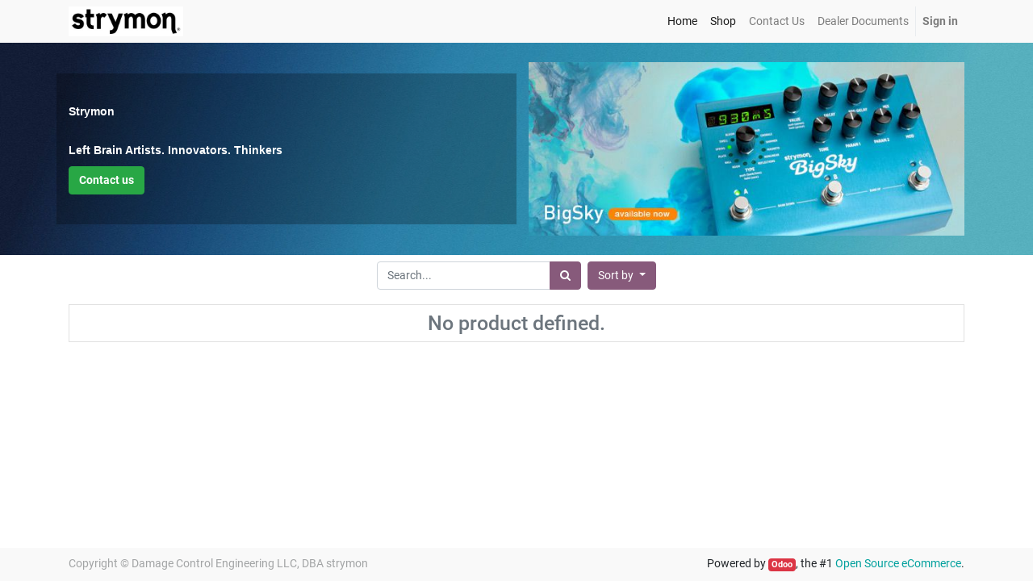

--- FILE ---
content_type: text/html; charset=utf-8
request_url: https://dealer.damnet.us/shop
body_size: 12802
content:

        
        <!DOCTYPE html>
        <html lang="en-US" data-website-id="1" data-oe-company-name="Damage Control Engineering LLC, DBA strymon">
            <head>
                <meta charset="utf-8"/>
                <meta http-equiv="X-UA-Compatible" content="IE=edge,chrome=1"/>
                <meta name="viewport" content="width=device-width, initial-scale=1, user-scalable=no"/>

                <title>Shop | Dealer Website</title>
                <link type="image/x-icon" rel="shortcut icon" href="/web/image/website/1/favicon/"/>

                <script type="text/javascript">
                    var odoo = {
                        csrf_token: "b4241d34b594af539ff8698c9e0f2e19bd9ef462o",
                    };
                </script>

                
            <meta name="generator" content="Odoo"/>

            
            
            
            
            
            
                
                
                
                    
                        <meta property="og:type" content="website"/>
                    
                        <meta property="og:title" content="Products | Dealer Website"/>
                    
                        <meta property="og:site_name" content="Damage Control Engineering LLC, DBA strymon"/>
                    
                        <meta property="og:url" content="http://dealer.damnet.us/shop"/>
                    
                        <meta property="og:image" content="http://dealer.damnet.us/web/image/res.company/1/logo"/>
                    
                
                
                
                    
                        <meta name="twitter:card" content="summary_large_image"/>
                    
                        <meta name="twitter:title" content="Products | Dealer Website"/>
                    
                        <meta name="twitter:image" content="http://dealer.damnet.us/web/image/res.company/1/logo"/>
                    
                
            

            
            
                
                    <link rel="alternate" hreflang="en" href="http://dealer.damnet.us/shop"/>
                
            

            <script type="text/javascript">
                odoo.session_info = {
                    is_admin: false,
                    is_system: false,
                    is_frontend: true,
                    translationURL: '/website/translations',
                    is_website_user: true,
                    user_id: 4
                };
                
            </script>

            <link type="text/css" rel="stylesheet" href="/web/content/107562-3f11de2/1/web.assets_common.0.css"/>
            <link type="text/css" rel="stylesheet" href="/web/content/107564-76b7386/1/web.assets_frontend.0.css"/>
            <link type="text/css" rel="stylesheet" href="/web/content/107565-76b7386/1/web.assets_frontend.1.css"/>
            
            
            

            <script type="text/javascript" src="/web/content/107566-3f11de2/1/web.assets_common.js"></script>
            <script type="text/javascript" src="/web/content/107567-76b7386/1/web.assets_frontend.js"></script>
            
            
            
        
            </head>
            <body>
                
            
        
            
        
        
            
                
                
            
        
        
    
    

            
            
        
    
            
        <div id="wrapwrap" class="   ">
                <header class=" o_affix_enabled">
                    <nav class="navbar navbar-expand-md navbar-light bg-light">
                        <div class="container">
                            <a href="/" class="navbar-brand logo">
            <span role="img" aria-label="Logo of Damage Control Engineering LLC, DBA strymon" title="Damage Control Engineering LLC, DBA strymon"><img src="/web/image/res.company/1/logo?unique=a0f8493" class="img img-fluid"/></span>
        </a>
    <button type="button" class="navbar-toggler" data-toggle="collapse" data-target="#top_menu_collapse">
                                <span class="navbar-toggler-icon"></span>
                            </button>
                            <div class="collapse navbar-collapse" id="top_menu_collapse">
                                <ul class="nav navbar-nav ml-auto text-right o_menu_loading" id="top_menu">
                                    
        
            
    
    <li class="nav-item">
        <a role="menuitem" href="/shop" class="nav-link active">
            <span>Home</span>
        </a>
    </li>
    

        
            
    
    <li class="nav-item">
        <a role="menuitem" href="/shop" class="nav-link active">
            <span>Shop</span>
        </a>
    </li>
    

        
            
    
    <li class="nav-item">
        <a role="menuitem" href="/contact" class="nav-link ">
            <span>Contact Us</span>
        </a>
    </li>
    

        
            
    
    <li class="nav-item">
        <a role="menuitem" href="/dealer-documents" class="nav-link ">
            <span>Dealer Documents</span>
        </a>
    </li>
    

        
    
            
            <li class="nav-item divider d-none"></li> <li id="my_cart" class="nav-item d-none">
                <a href="/shop/cart" class="nav-link">
                    <i class="fa fa-shopping-cart"></i>
                    My Cart <sup class="my_cart_quantity badge badge-primary"></sup>
                </a>
            </li>
        
                                    
                                
            <li class="nav-item divider"></li>
            <li class="nav-item">
                <a class="nav-link" href="/web/login">
                    <b>Sign in</b>
                </a>
            </li>
        </ul>
                            </div>
                        </div>
                    </nav>
                </header>
                <main>
                    
            
            <div id="wrap" class="js_sale">
                <div class="oe_structure" id="oe_structure_website_sale_products_1" data-oe-model="ir.ui.view" data-oe-id="1442" data-oe-field="arch" data-oe-xpath="/t[1]/t[1]/div[1]/div[1]" data-note-id="1">
      <section class="s_text_image oe_img_bg oe_custom_bg o_bg_img_opt_custom pt0 pb0" style="background-image: url(&quot;/web/image/7024/aqua.jpg&quot;); background-size: 100% 100%; background-position: 0% 0%;">
        <div class="container">
          <div class="row align-items-center">
            <div class="bg-black-25 pt0 pb0  col-lg-6">
              <h1 style="margin: 20px 0px 10px; font-size: 36px; font-family: &quot;Helvetica Neue&quot;, Helvetica, Arial, sans-serif; line-height: 1.1; color: rgb(255, 255, 255);">
                <font style="font-size: 14px;">
                  <b>Strymon</b>
                </font>
              </h1>
              <h3 style="font-family: &quot;Helvetica Neue&quot;, Helvetica, Arial, sans-serif; line-height: 1.1; color: rgb(255, 255, 255); margin-top: 20px; margin-bottom: 10px; font-size: 24px;">
                <font style="font-size: 14px;">
                  <b>Left Brain Artists. Innovators. Thinkers</b>
                </font>
              </h3>
              <div class="s_btn text-left pb0 pt0" data-name="Buttons">
                <a href="/contactus" class="btn btn-success" data-original-title="" title="" aria-describedby="tooltip874416">
                  <b>Contact us</b>
                </a>
              </div>
              <p>
                <b>&nbsp;</b>
              </p>
            </div>
            <div class="pb24 pt24  col-lg-6">
              <b>
                <img src="/web/image/7026/bigsky.jpg" class="img img-fluid mx-auto" alt="Odoo • Text and Image" data-original-title="" title="" aria-describedby="tooltip152461"/>
              </b>
            </div>
          </div>
        </div>
      </section>
    </div>
  <div class="container py-2 oe_website_sale">
                    <div class="products_pager form-inline justify-content-center">
                        
        <form method="get" action="/shop" class="o_website_sale_search">
            
            
    <div class="input-group">
        <input type="text" name="search" class="search-query form-control oe_search_box" placeholder="Search..." value=""/>
        <div class="input-group-append">
            <button type="submit" class="btn btn-secondary oe_search_button" aria-label="Search" title="Search"><i class="fa fa-search"></i></button>
        </div>
    </div>

        </form>
    
                        
        
        <div class="dropdown d-none ml-2">
            
            <a role="button" href="#" class="dropdown-toggle btn btn-secondary" data-toggle="dropdown">
                100% Guest user
            </a>
            <div class="dropdown-menu" role="menu">
                
            </div>
        </div>
    
                        
        
    
            
            
            
            
            
            
            <div class="dropdown ml-2 dropdown_sorty_by">
                <a role="button" href="#" class="dropdown-toggle btn btn-secondary" data-toggle="dropdown">
                    
                        <span>Sort by</span>
                    
                </a>
                <div class="dropdown-menu" role="menu">
                    
                        <a role="menuitem" class="dropdown-item" href="/shop?order=list_price+desc">
                            <span>Catalog price: High to Low</span>
                        </a>
                    
                        <a role="menuitem" class="dropdown-item" href="/shop?order=list_price+asc">
                            <span>Catalog price: Low to High</span>
                        </a>
                    
                        <a role="menuitem" class="dropdown-item" href="/shop?order=name+asc">
                            <span>Name - A to Z</span>
                        </a>
                    
                        <a role="menuitem" class="dropdown-item" href="/shop?order=name+desc">
                            <span>Name - Z to A</span>
                        </a>
                    
                </div>
            </div>
        
                    </div>
                    <div class="row mt-3">
                        <div class="d-none" id="products_grid_before"></div>
                        <div class="col-lg-12" id="products_grid">
                            <table width="100%">
                                <tbody>
                                    <tr>
                                        <td width="25.0%"></td><td width="25.0%"></td><td width="25.0%"></td><td width="25.0%"></td>
                                    </tr>
                                    
                                </tbody>
                            </table>
                            
                                <div class="text-center text-muted oe_product">
                                    <h3 class="css_editable_display mt8">No product defined.</h3>
                                    
                                    
                                </div>
                            
                        </div>
                    </div>
                    <div class="products_pager form-inline justify-content-center mt-3">
                        
        
    
                    </div>
                </div>
                <div class="oe_structure mb32" id="oe_structure_website_sale_products_2"></div>
            </div>
        
                </main>
                <footer class="bg-light o_footer">
                    <div id="footer" class="oe_structure oe_structure_solo"></div>
  <div class="o_footer_copyright">
            <div class="container">
                <div class="row">
                    <div class="col-lg-6 text-muted text-center text-md-left">
                        <span>Copyright &copy;</span> <span itemprop="name">Damage Control Engineering LLC, DBA strymon</span>
                        
    

                    </div>
                    <div class="col-lg-6 text-right o_not_editable">
                        
    <div class="o_brand_promotion">
                Powered by <a target="_blank" class="badge badge-danger" href="http://www.odoo.com/page/website-builder?utm_source=db&amp;utm_medium=website">Odoo</a>,
                the #1 <a target="_blank" href="http://www.odoo.com/page/e-commerce?utm_source=db&amp;utm_medium=website">Open Source eCommerce</a>.
            </div>
        
                    </div>
                </div>
            </div>
        </div>
    </footer>
            </div>
        
    
        
            </body>
        </html>
    
    
    